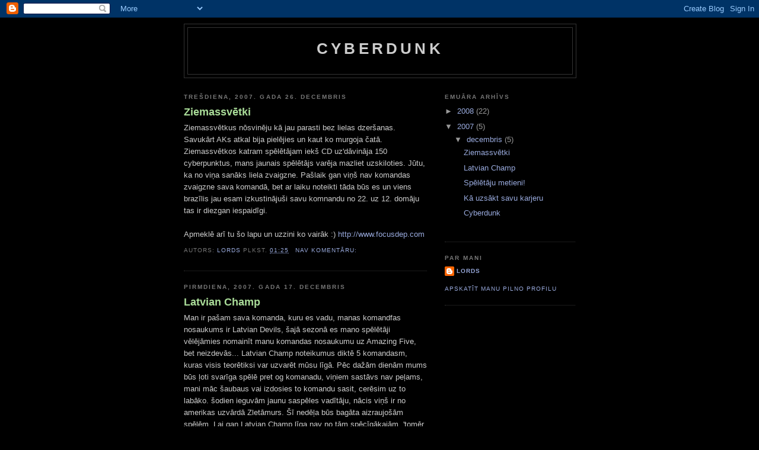

--- FILE ---
content_type: text/html; charset=UTF-8
request_url: https://lords-cyberdunk.blogspot.com/2007/
body_size: 8477
content:
<!DOCTYPE html>
<html dir='ltr'>
<head>
<link href='https://www.blogger.com/static/v1/widgets/2944754296-widget_css_bundle.css' rel='stylesheet' type='text/css'/>
<meta content='text/html; charset=UTF-8' http-equiv='Content-Type'/>
<meta content='blogger' name='generator'/>
<link href='https://lords-cyberdunk.blogspot.com/favicon.ico' rel='icon' type='image/x-icon'/>
<link href='http://lords-cyberdunk.blogspot.com/2007/' rel='canonical'/>
<link rel="alternate" type="application/atom+xml" title="Cyberdunk - Atom" href="https://lords-cyberdunk.blogspot.com/feeds/posts/default" />
<link rel="alternate" type="application/rss+xml" title="Cyberdunk - RSS" href="https://lords-cyberdunk.blogspot.com/feeds/posts/default?alt=rss" />
<link rel="service.post" type="application/atom+xml" title="Cyberdunk - Atom" href="https://www.blogger.com/feeds/6000254804677862184/posts/default" />
<!--Can't find substitution for tag [blog.ieCssRetrofitLinks]-->
<meta content='http://lords-cyberdunk.blogspot.com/2007/' property='og:url'/>
<meta content='Cyberdunk' property='og:title'/>
<meta content='' property='og:description'/>
<title>Cyberdunk: 2007</title>
<style id='page-skin-1' type='text/css'><!--
/*
-----------------------------------------------
Blogger Template Style
Name:     Minima Black
Date:     26 Feb 2004
Updated by: Blogger Team
----------------------------------------------- */
/* Use this with templates/template-twocol.html */
body {
background:#000000;
margin:0;
color:#cccccc;
font: x-small "Trebuchet MS", Trebuchet, Verdana, Sans-serif;
font-size/* */:/**/small;
font-size: /**/small;
text-align: center;
}
a:link {
color:#99aadd;
text-decoration:none;
}
a:visited {
color:#aa77aa;
text-decoration:none;
}
a:hover {
color:#aadd99;
text-decoration:underline;
}
a img {
border-width:0;
}
/* Header
-----------------------------------------------
*/
#header-wrapper {
width:660px;
margin:0 auto 10px;
border:1px solid #333333;
}
#header-inner {
background-position: center;
margin-left: auto;
margin-right: auto;
}
#header {
margin: 5px;
border: 1px solid #333333;
text-align: center;
color:#cccccc;
}
#header h1 {
margin:5px 5px 0;
padding:15px 20px .25em;
line-height:1.2em;
text-transform:uppercase;
letter-spacing:.2em;
font: normal bold 200% 'Trebuchet MS',Trebuchet,Verdana,Sans-serif;
}
#header a {
color:#cccccc;
text-decoration:none;
}
#header a:hover {
color:#cccccc;
}
#header .description {
margin:0 5px 5px;
padding:0 20px 15px;
max-width:700px;
text-transform:uppercase;
letter-spacing:.2em;
line-height: 1.4em;
font: normal normal 78% 'Trebuchet MS', Trebuchet, Verdana, Sans-serif;
color: #777777;
}
#header img {
margin-left: auto;
margin-right: auto;
}
/* Outer-Wrapper
----------------------------------------------- */
#outer-wrapper {
width: 660px;
margin:0 auto;
padding:10px;
text-align:left;
font: normal normal 100% 'Trebuchet MS',Trebuchet,Verdana,Sans-serif;
}
#main-wrapper {
width: 410px;
float: left;
word-wrap: break-word; /* fix for long text breaking sidebar float in IE */
overflow: hidden;     /* fix for long non-text content breaking IE sidebar float */
}
#sidebar-wrapper {
width: 220px;
float: right;
word-wrap: break-word; /* fix for long text breaking sidebar float in IE */
overflow: hidden;     /* fix for long non-text content breaking IE sidebar float */
}
/* Headings
----------------------------------------------- */
h2 {
margin:1.5em 0 .75em;
font:normal bold 78% 'Trebuchet MS',Trebuchet,Arial,Verdana,Sans-serif;
line-height: 1.4em;
text-transform:uppercase;
letter-spacing:.2em;
color:#777777;
}
/* Posts
-----------------------------------------------
*/
h2.date-header {
margin:1.5em 0 .5em;
}
.post {
margin:.5em 0 1.5em;
border-bottom:1px dotted #333333;
padding-bottom:1.5em;
}
.post h3 {
margin:.25em 0 0;
padding:0 0 4px;
font-size:140%;
font-weight:normal;
line-height:1.4em;
color:#aadd99;
}
.post h3 a, .post h3 a:visited, .post h3 strong {
display:block;
text-decoration:none;
color:#aadd99;
font-weight:bold;
}
.post h3 strong, .post h3 a:hover {
color:#cccccc;
}
.post-body {
margin:0 0 .75em;
line-height:1.6em;
}
.post-body blockquote {
line-height:1.3em;
}
.post-footer {
margin: .75em 0;
color:#777777;
text-transform:uppercase;
letter-spacing:.1em;
font: normal normal 78% 'Trebuchet MS', Trebuchet, Arial, Verdana, Sans-serif;
line-height: 1.4em;
}
.comment-link {
margin-left:.6em;
}
.post img, table.tr-caption-container {
padding:4px;
border:1px solid #333333;
}
.tr-caption-container img {
border: none;
padding: 0;
}
.post blockquote {
margin:1em 20px;
}
.post blockquote p {
margin:.75em 0;
}
/* Comments
----------------------------------------------- */
#comments h4 {
margin:1em 0;
font-weight: bold;
line-height: 1.4em;
text-transform:uppercase;
letter-spacing:.2em;
color: #777777;
}
#comments-block {
margin:1em 0 1.5em;
line-height:1.6em;
}
#comments-block .comment-author {
margin:.5em 0;
}
#comments-block .comment-body {
margin:.25em 0 0;
}
#comments-block .comment-footer {
margin:-.25em 0 2em;
line-height: 1.4em;
text-transform:uppercase;
letter-spacing:.1em;
}
#comments-block .comment-body p {
margin:0 0 .75em;
}
.deleted-comment {
font-style:italic;
color:gray;
}
.feed-links {
clear: both;
line-height: 2.5em;
}
#blog-pager-newer-link {
float: left;
}
#blog-pager-older-link {
float: right;
}
#blog-pager {
text-align: center;
}
/* Sidebar Content
----------------------------------------------- */
.sidebar {
color: #999999;
line-height: 1.5em;
}
.sidebar ul {
list-style:none;
margin:0 0 0;
padding:0 0 0;
}
.sidebar li {
margin:0;
padding-top:0;
padding-right:0;
padding-bottom:.25em;
padding-left:15px;
text-indent:-15px;
line-height:1.5em;
}
.sidebar .widget, .main .widget {
border-bottom:1px dotted #333333;
margin:0 0 1.5em;
padding:0 0 1.5em;
}
.main .Blog {
border-bottom-width: 0;
}
/* Profile
----------------------------------------------- */
.profile-img {
float: left;
margin-top: 0;
margin-right: 5px;
margin-bottom: 5px;
margin-left: 0;
padding: 4px;
border: 1px solid #333333;
}
.profile-data {
margin:0;
text-transform:uppercase;
letter-spacing:.1em;
font: normal normal 78% 'Trebuchet MS', Trebuchet, Arial, Verdana, Sans-serif;
color: #777777;
font-weight: bold;
line-height: 1.6em;
}
.profile-datablock {
margin:.5em 0 .5em;
}
.profile-textblock {
margin: 0.5em 0;
line-height: 1.6em;
}
.profile-link {
font: normal normal 78% 'Trebuchet MS', Trebuchet, Arial, Verdana, Sans-serif;
text-transform: uppercase;
letter-spacing: .1em;
}
/* Footer
----------------------------------------------- */
#footer {
width:660px;
clear:both;
margin:0 auto;
padding-top:15px;
line-height: 1.6em;
text-transform:uppercase;
letter-spacing:.1em;
text-align: center;
}

--></style>
<link href='https://www.blogger.com/dyn-css/authorization.css?targetBlogID=6000254804677862184&amp;zx=0d6edb35-36d5-48cc-bd7b-721e7d62d8fa' media='none' onload='if(media!=&#39;all&#39;)media=&#39;all&#39;' rel='stylesheet'/><noscript><link href='https://www.blogger.com/dyn-css/authorization.css?targetBlogID=6000254804677862184&amp;zx=0d6edb35-36d5-48cc-bd7b-721e7d62d8fa' rel='stylesheet'/></noscript>
<meta name='google-adsense-platform-account' content='ca-host-pub-1556223355139109'/>
<meta name='google-adsense-platform-domain' content='blogspot.com'/>

</head>
<body>
<div class='navbar section' id='navbar'><div class='widget Navbar' data-version='1' id='Navbar1'><script type="text/javascript">
    function setAttributeOnload(object, attribute, val) {
      if(window.addEventListener) {
        window.addEventListener('load',
          function(){ object[attribute] = val; }, false);
      } else {
        window.attachEvent('onload', function(){ object[attribute] = val; });
      }
    }
  </script>
<div id="navbar-iframe-container"></div>
<script type="text/javascript" src="https://apis.google.com/js/platform.js"></script>
<script type="text/javascript">
      gapi.load("gapi.iframes:gapi.iframes.style.bubble", function() {
        if (gapi.iframes && gapi.iframes.getContext) {
          gapi.iframes.getContext().openChild({
              url: 'https://www.blogger.com/navbar/6000254804677862184?origin\x3dhttps://lords-cyberdunk.blogspot.com',
              where: document.getElementById("navbar-iframe-container"),
              id: "navbar-iframe"
          });
        }
      });
    </script><script type="text/javascript">
(function() {
var script = document.createElement('script');
script.type = 'text/javascript';
script.src = '//pagead2.googlesyndication.com/pagead/js/google_top_exp.js';
var head = document.getElementsByTagName('head')[0];
if (head) {
head.appendChild(script);
}})();
</script>
</div></div>
<div id='outer-wrapper'><div id='wrap2'>
<!-- skip links for text browsers -->
<span id='skiplinks' style='display:none;'>
<a href='#main'>skip to main </a> |
      <a href='#sidebar'>skip to sidebar</a>
</span>
<div id='header-wrapper'>
<div class='header section' id='header'><div class='widget Header' data-version='1' id='Header1'>
<div id='header-inner'>
<div class='titlewrapper'>
<h1 class='title'>
<a href='https://lords-cyberdunk.blogspot.com/'>
Cyberdunk
</a>
</h1>
</div>
<div class='descriptionwrapper'>
<p class='description'><span>
</span></p>
</div>
</div>
</div></div>
</div>
<div id='content-wrapper'>
<div id='crosscol-wrapper' style='text-align:center'>
<div class='crosscol no-items section' id='crosscol'></div>
</div>
<div id='main-wrapper'>
<div class='main section' id='main'><div class='widget Blog' data-version='1' id='Blog1'>
<div class='blog-posts hfeed'>

          <div class="date-outer">
        
<h2 class='date-header'><span>trešdiena, 2007. gada 26. decembris</span></h2>

          <div class="date-posts">
        
<div class='post-outer'>
<div class='post hentry uncustomized-post-template' itemprop='blogPost' itemscope='itemscope' itemtype='http://schema.org/BlogPosting'>
<meta content='6000254804677862184' itemprop='blogId'/>
<meta content='276138119276254534' itemprop='postId'/>
<a name='276138119276254534'></a>
<h3 class='post-title entry-title' itemprop='name'>
<a href='https://lords-cyberdunk.blogspot.com/2007/12/ziemassvtki.html'>Ziemassvētki</a>
</h3>
<div class='post-header'>
<div class='post-header-line-1'></div>
</div>
<div class='post-body entry-content' id='post-body-276138119276254534' itemprop='description articleBody'>
Ziemassvētkus nōsvinēju kā jau parasti bez lielas dzeršanas. Savukārt AKs atkal bija pielējies un kaut ko murgoja čatā. Ziemassvētkos katram spēlētājam iekš CD uz'dāvināja 150 cyberpunktus, mans jaunais spēlētājs varēja mazliet uzskiloties. Jūtu, ka no viņa sanāks liela zvaigzne. Pašlaik gan viņš nav komandas zvaigzne sava komandā, bet ar laiku noteikti tāda būs es un viens brazīlis jau esam izkustinājuši savu komnandu no 22. uz 12. domāju tas ir diezgan iespaidīgi.<br /><br />Apmeklē arī tu šo lapu un uzzini ko vairāk :) <a href="http://www.focusdep.com/">http://www.focusdep.com</a>
<div style='clear: both;'></div>
</div>
<div class='post-footer'>
<div class='post-footer-line post-footer-line-1'>
<span class='post-author vcard'>
Autors:
<span class='fn' itemprop='author' itemscope='itemscope' itemtype='http://schema.org/Person'>
<meta content='https://www.blogger.com/profile/01895400420434882032' itemprop='url'/>
<a class='g-profile' href='https://www.blogger.com/profile/01895400420434882032' rel='author' title='author profile'>
<span itemprop='name'>Lords</span>
</a>
</span>
</span>
<span class='post-timestamp'>
plkst.
<meta content='http://lords-cyberdunk.blogspot.com/2007/12/ziemassvtki.html' itemprop='url'/>
<a class='timestamp-link' href='https://lords-cyberdunk.blogspot.com/2007/12/ziemassvtki.html' rel='bookmark' title='permanent link'><abbr class='published' itemprop='datePublished' title='2007-12-26T01:25:00-08:00'>01:25</abbr></a>
</span>
<span class='post-comment-link'>
<a class='comment-link' href='https://www.blogger.com/comment/fullpage/post/6000254804677862184/276138119276254534' onclick=''>
Nav komentāru:
  </a>
</span>
<span class='post-icons'>
<span class='item-control blog-admin pid-1984974215'>
<a href='https://www.blogger.com/post-edit.g?blogID=6000254804677862184&postID=276138119276254534&from=pencil' title='Rediģēt ziņu'>
<img alt='' class='icon-action' height='18' src='https://resources.blogblog.com/img/icon18_edit_allbkg.gif' width='18'/>
</a>
</span>
</span>
<div class='post-share-buttons goog-inline-block'>
</div>
</div>
<div class='post-footer-line post-footer-line-2'>
<span class='post-labels'>
</span>
</div>
<div class='post-footer-line post-footer-line-3'>
<span class='post-location'>
</span>
</div>
</div>
</div>
</div>

          </div></div>
        

          <div class="date-outer">
        
<h2 class='date-header'><span>pirmdiena, 2007. gada 17. decembris</span></h2>

          <div class="date-posts">
        
<div class='post-outer'>
<div class='post hentry uncustomized-post-template' itemprop='blogPost' itemscope='itemscope' itemtype='http://schema.org/BlogPosting'>
<meta content='6000254804677862184' itemprop='blogId'/>
<meta content='7280008801381105915' itemprop='postId'/>
<a name='7280008801381105915'></a>
<h3 class='post-title entry-title' itemprop='name'>
<a href='https://lords-cyberdunk.blogspot.com/2007/12/latvian-champ.html'>Latvian Champ</a>
</h3>
<div class='post-header'>
<div class='post-header-line-1'></div>
</div>
<div class='post-body entry-content' id='post-body-7280008801381105915' itemprop='description articleBody'>
Man ir pašam sava komanda, kuru es vadu, manas komandfas nosaukums ir Latvian Devils, šajā sezonā es mano spēlētāji vēlējāmies nomainīt manu komandas nosaukumu uz Amazing Five, bet neizdevās... Latvian Champ noteikumus diktē 5 komandasm, kuras visis teorētiksi var uzvarēt mūsu līgā. Pēc dažām dienām mums būs ļoti svarīga spēlē pret og komanadu, viņiem sastāvs nav peļams, mani māc šaubaus vai izdosies to komandu sasit, cerēsim uz to labāko. šodien ieguvām jaunu saspēles vadītāju, nācis viņš ir no amerikas uzvārdā Zletāmurs. Šī nedēļa būs bagāta aizraujošām spēlēm. Lai gan Latvian Champ līga nav no tām spēcīgākajām, 'tomēr ir labāk spēlēt savā valstī nekā arzemēs :) Ja arī tu gribi nopikrt sev komandu tas izmaksā tikai 1000 CDP!<br /><br />Piereģistrējies jau tulīt nekavējies! <a href="http://www.cyberdunk.com/">www.cyberdunk.com</a>
<div style='clear: both;'></div>
</div>
<div class='post-footer'>
<div class='post-footer-line post-footer-line-1'>
<span class='post-author vcard'>
Autors:
<span class='fn' itemprop='author' itemscope='itemscope' itemtype='http://schema.org/Person'>
<meta content='https://www.blogger.com/profile/01895400420434882032' itemprop='url'/>
<a class='g-profile' href='https://www.blogger.com/profile/01895400420434882032' rel='author' title='author profile'>
<span itemprop='name'>Lords</span>
</a>
</span>
</span>
<span class='post-timestamp'>
plkst.
<meta content='http://lords-cyberdunk.blogspot.com/2007/12/latvian-champ.html' itemprop='url'/>
<a class='timestamp-link' href='https://lords-cyberdunk.blogspot.com/2007/12/latvian-champ.html' rel='bookmark' title='permanent link'><abbr class='published' itemprop='datePublished' title='2007-12-17T08:18:00-08:00'>08:18</abbr></a>
</span>
<span class='post-comment-link'>
<a class='comment-link' href='https://www.blogger.com/comment/fullpage/post/6000254804677862184/7280008801381105915' onclick=''>
Nav komentāru:
  </a>
</span>
<span class='post-icons'>
<span class='item-control blog-admin pid-1984974215'>
<a href='https://www.blogger.com/post-edit.g?blogID=6000254804677862184&postID=7280008801381105915&from=pencil' title='Rediģēt ziņu'>
<img alt='' class='icon-action' height='18' src='https://resources.blogblog.com/img/icon18_edit_allbkg.gif' width='18'/>
</a>
</span>
</span>
<div class='post-share-buttons goog-inline-block'>
</div>
</div>
<div class='post-footer-line post-footer-line-2'>
<span class='post-labels'>
</span>
</div>
<div class='post-footer-line post-footer-line-3'>
<span class='post-location'>
</span>
</div>
</div>
</div>
</div>

          </div></div>
        

          <div class="date-outer">
        
<h2 class='date-header'><span>svētdiena, 2007. gada 16. decembris</span></h2>

          <div class="date-posts">
        
<div class='post-outer'>
<div class='post hentry uncustomized-post-template' itemprop='blogPost' itemscope='itemscope' itemtype='http://schema.org/BlogPosting'>
<meta content='6000254804677862184' itemprop='blogId'/>
<meta content='4832919189283741851' itemprop='postId'/>
<a name='4832919189283741851'></a>
<h3 class='post-title entry-title' itemprop='name'>
<a href='https://lords-cyberdunk.blogspot.com/2007/12/spltju-metieni.html'>Spēlētāju metieni!</a>
</h3>
<div class='post-header'>
<div class='post-header-line-1'></div>
</div>
<div class='post-body entry-content' id='post-body-4832919189283741851' itemprop='description articleBody'>
Mazliet pastāstīšu par spēlētāju metieniem. Šajā spēlē ir 3 dažādi metieni . Lai komanda labi sadarbotos un gūtu maksimālu labumu katrai pozīcījai ir savi metieni, kas jāttīsta vairāk, ja tie būs attīstīti kā vajag tad komanda <em>lidos</em>!<br /><strong></strong><br /><strong>Floor shooting jeb Pustālais metiens</strong> - tas ir metiens, kas ļauj gūt punkut ārpus soda laukuma, un iekšpuš 3 punktu līnījas. Ar šo metienu spēlē tiek gūti visvairāk punkti, tas ir ļoti svairīgs aizsargiem un uzbručējiem.<br />Reitings: PG-6, SG-9, SF-9, PF-5, C-3<br /><br /><strong>Inside Shooting jeb metiens no soda laukuma</strong> - Ar šo metienu tiek gūti punkti no soda laukuma. Svarīgs uzbrucējiem, kas spēlē tuvāk grozam. Reitings: PG-2, SG-3, SF-5, PF-8, C-10<br /><br />Gaidiet drīzumā pastastīšu arī par nākamajam prasmēm ;)<br />Ja gribi apsriest šādas tādas lietas nāc runā te w<a href="http://www.talkdep.com/">ww.talkdep.com</a>
<div style='clear: both;'></div>
</div>
<div class='post-footer'>
<div class='post-footer-line post-footer-line-1'>
<span class='post-author vcard'>
Autors:
<span class='fn' itemprop='author' itemscope='itemscope' itemtype='http://schema.org/Person'>
<meta content='https://www.blogger.com/profile/01895400420434882032' itemprop='url'/>
<a class='g-profile' href='https://www.blogger.com/profile/01895400420434882032' rel='author' title='author profile'>
<span itemprop='name'>Lords</span>
</a>
</span>
</span>
<span class='post-timestamp'>
plkst.
<meta content='http://lords-cyberdunk.blogspot.com/2007/12/spltju-metieni.html' itemprop='url'/>
<a class='timestamp-link' href='https://lords-cyberdunk.blogspot.com/2007/12/spltju-metieni.html' rel='bookmark' title='permanent link'><abbr class='published' itemprop='datePublished' title='2007-12-16T10:28:00-08:00'>10:28</abbr></a>
</span>
<span class='post-comment-link'>
<a class='comment-link' href='https://www.blogger.com/comment/fullpage/post/6000254804677862184/4832919189283741851' onclick=''>
Nav komentāru:
  </a>
</span>
<span class='post-icons'>
<span class='item-control blog-admin pid-1984974215'>
<a href='https://www.blogger.com/post-edit.g?blogID=6000254804677862184&postID=4832919189283741851&from=pencil' title='Rediģēt ziņu'>
<img alt='' class='icon-action' height='18' src='https://resources.blogblog.com/img/icon18_edit_allbkg.gif' width='18'/>
</a>
</span>
</span>
<div class='post-share-buttons goog-inline-block'>
</div>
</div>
<div class='post-footer-line post-footer-line-2'>
<span class='post-labels'>
</span>
</div>
<div class='post-footer-line post-footer-line-3'>
<span class='post-location'>
</span>
</div>
</div>
</div>
</div>
<div class='post-outer'>
<div class='post hentry uncustomized-post-template' itemprop='blogPost' itemscope='itemscope' itemtype='http://schema.org/BlogPosting'>
<meta content='6000254804677862184' itemprop='blogId'/>
<meta content='224139393811782241' itemprop='postId'/>
<a name='224139393811782241'></a>
<h3 class='post-title entry-title' itemprop='name'>
<a href='https://lords-cyberdunk.blogspot.com/2007/12/k-uzskt-savu-karjeru.html'>Kā uzsākt savu karjeru</a>
</h3>
<div class='post-header'>
<div class='post-header-line-1'></div>
</div>
<div class='post-body entry-content' id='post-body-224139393811782241' itemprop='description articleBody'>
Pastāstīšu kā piereģistrēties un uzsākt savu karjeru Cubrdunk`ā.<br />1. Dodies uz <a href="http://www.cyberdunk.com/?ref=28852">http://www.cyberdunk.com/?ref=28852</a> tas ir mans links, caur to piereģistrējoties,  Tu man nopelnīstiet 30 CDp ;)<br />2. Kad esi piereģistrējies izvēlējies pozīcīju utt. pienāk drafts. katram valsts karogam pretī ir skaitlīs tu tos vari nodzēst un pielikt mazāko skaitli tur , kur patiešām vēlies spēlēt, piemēram, pretī Latvijai 1, tad dos lielu iespēju, ka tieši tevi nodraftēs, kāds no Latvijas klubiem!<br />3. Kas to esi izdarījis laiks nolīgt sev treneri, izvēlies kuru no prasmēm sev vēlies uztrenēt un aiziet! Par spēlētāju prasmēm pastāstīšu vienā no saviem nākamajiem rakdtiem! =)<br />4. Ļoti svarīga lieta ir ekipējums. Sākuma $ ir ļoti maz tapēc ir jāiegādājās pieticīgs ekipējums.<br />5. Naudu visi labie spēlmaņi iegūst betojot jeb liekot uz komandām totalizātorā, to var atrast zem sadaļas <em>bet,</em> maksimālā summa kādu var uzlikt ik dienu, kad n otiek līgas spēles ir 35 tūkstoši, komandu betojot jāizvēlas uzmanīgi.<br />6. Ļoti svarīgi ir pareizi sastādīt savas taktikas, jāizvēlas sev ideālākās!<br />Tas arī iesākumā būtu viss uzākot karjeru Cyberdunkā!
<div style='clear: both;'></div>
</div>
<div class='post-footer'>
<div class='post-footer-line post-footer-line-1'>
<span class='post-author vcard'>
Autors:
<span class='fn' itemprop='author' itemscope='itemscope' itemtype='http://schema.org/Person'>
<meta content='https://www.blogger.com/profile/01895400420434882032' itemprop='url'/>
<a class='g-profile' href='https://www.blogger.com/profile/01895400420434882032' rel='author' title='author profile'>
<span itemprop='name'>Lords</span>
</a>
</span>
</span>
<span class='post-timestamp'>
plkst.
<meta content='http://lords-cyberdunk.blogspot.com/2007/12/k-uzskt-savu-karjeru.html' itemprop='url'/>
<a class='timestamp-link' href='https://lords-cyberdunk.blogspot.com/2007/12/k-uzskt-savu-karjeru.html' rel='bookmark' title='permanent link'><abbr class='published' itemprop='datePublished' title='2007-12-16T10:11:00-08:00'>10:11</abbr></a>
</span>
<span class='post-comment-link'>
<a class='comment-link' href='https://www.blogger.com/comment/fullpage/post/6000254804677862184/224139393811782241' onclick=''>
Nav komentāru:
  </a>
</span>
<span class='post-icons'>
<span class='item-control blog-admin pid-1984974215'>
<a href='https://www.blogger.com/post-edit.g?blogID=6000254804677862184&postID=224139393811782241&from=pencil' title='Rediģēt ziņu'>
<img alt='' class='icon-action' height='18' src='https://resources.blogblog.com/img/icon18_edit_allbkg.gif' width='18'/>
</a>
</span>
</span>
<div class='post-share-buttons goog-inline-block'>
</div>
</div>
<div class='post-footer-line post-footer-line-2'>
<span class='post-labels'>
</span>
</div>
<div class='post-footer-line post-footer-line-3'>
<span class='post-location'>
</span>
</div>
</div>
</div>
</div>
<div class='post-outer'>
<div class='post hentry uncustomized-post-template' itemprop='blogPost' itemscope='itemscope' itemtype='http://schema.org/BlogPosting'>
<meta content='6000254804677862184' itemprop='blogId'/>
<meta content='1571981516261490379' itemprop='postId'/>
<a name='1571981516261490379'></a>
<h3 class='post-title entry-title' itemprop='name'>
<a href='https://lords-cyberdunk.blogspot.com/2007/12/cyberdunk.html'>Cyberdunk</a>
</h3>
<div class='post-header'>
<div class='post-header-line-1'></div>
</div>
<div class='post-body entry-content' id='post-body-1571981516261490379' itemprop='description articleBody'>
Par šo lielisko spēli uzināju no og čatā. Sākumā šķita, ka cyberdunk ir neinteresants, bet ar laiku tas man ļoti iepatikās. Aktīvi trenējoties un <em>pērkot </em>cyberdunk punktus mans spēlētājs pašlaik atrodas strap 400 labākajiem! Ar katru sezonu progresēju arvien vairāk. Drīz spēlēšu kā Gārnets no Bostonas! Nakamajā sezonā ceru sasniegt jaunas virsotnes, bet pagaidām spēlēsim redzēsim! Uz tikšanos... ;) Šis bija mans pirmais ieraksts :)
<div style='clear: both;'></div>
</div>
<div class='post-footer'>
<div class='post-footer-line post-footer-line-1'>
<span class='post-author vcard'>
Autors:
<span class='fn' itemprop='author' itemscope='itemscope' itemtype='http://schema.org/Person'>
<meta content='https://www.blogger.com/profile/01895400420434882032' itemprop='url'/>
<a class='g-profile' href='https://www.blogger.com/profile/01895400420434882032' rel='author' title='author profile'>
<span itemprop='name'>Lords</span>
</a>
</span>
</span>
<span class='post-timestamp'>
plkst.
<meta content='http://lords-cyberdunk.blogspot.com/2007/12/cyberdunk.html' itemprop='url'/>
<a class='timestamp-link' href='https://lords-cyberdunk.blogspot.com/2007/12/cyberdunk.html' rel='bookmark' title='permanent link'><abbr class='published' itemprop='datePublished' title='2007-12-16T08:27:00-08:00'>08:27</abbr></a>
</span>
<span class='post-comment-link'>
<a class='comment-link' href='https://www.blogger.com/comment/fullpage/post/6000254804677862184/1571981516261490379' onclick=''>
Nav komentāru:
  </a>
</span>
<span class='post-icons'>
<span class='item-control blog-admin pid-1984974215'>
<a href='https://www.blogger.com/post-edit.g?blogID=6000254804677862184&postID=1571981516261490379&from=pencil' title='Rediģēt ziņu'>
<img alt='' class='icon-action' height='18' src='https://resources.blogblog.com/img/icon18_edit_allbkg.gif' width='18'/>
</a>
</span>
</span>
<div class='post-share-buttons goog-inline-block'>
</div>
</div>
<div class='post-footer-line post-footer-line-2'>
<span class='post-labels'>
Etiķetes:
<a href='https://lords-cyberdunk.blogspot.com/search/label/Baksetbols' rel='tag'>Baksetbols</a>
</span>
</div>
<div class='post-footer-line post-footer-line-3'>
<span class='post-location'>
</span>
</div>
</div>
</div>
</div>

        </div></div>
      
</div>
<div class='blog-pager' id='blog-pager'>
<span id='blog-pager-newer-link'>
<a class='blog-pager-newer-link' href='https://lords-cyberdunk.blogspot.com/search?updated-max=2008-03-03T11:46:00-08:00&amp;max-results=7&amp;reverse-paginate=true' id='Blog1_blog-pager-newer-link' title='Jaunākas ziņas'>Jaunākas ziņas</a>
</span>
<a class='home-link' href='https://lords-cyberdunk.blogspot.com/'>Sākumlapa</a>
</div>
<div class='clear'></div>
<div class='blog-feeds'>
<div class='feed-links'>
Abonēt:
<a class='feed-link' href='https://lords-cyberdunk.blogspot.com/feeds/posts/default' target='_blank' type='application/atom+xml'>Komentāri (Atom)</a>
</div>
</div>
</div></div>
</div>
<div id='sidebar-wrapper'>
<div class='sidebar section' id='sidebar'><div class='widget BlogArchive' data-version='1' id='BlogArchive1'>
<h2>Emuāra arhīvs</h2>
<div class='widget-content'>
<div id='ArchiveList'>
<div id='BlogArchive1_ArchiveList'>
<ul class='hierarchy'>
<li class='archivedate collapsed'>
<a class='toggle' href='javascript:void(0)'>
<span class='zippy'>

        &#9658;&#160;
      
</span>
</a>
<a class='post-count-link' href='https://lords-cyberdunk.blogspot.com/2008/'>
2008
</a>
<span class='post-count' dir='ltr'>(22)</span>
<ul class='hierarchy'>
<li class='archivedate collapsed'>
<a class='toggle' href='javascript:void(0)'>
<span class='zippy'>

        &#9658;&#160;
      
</span>
</a>
<a class='post-count-link' href='https://lords-cyberdunk.blogspot.com/2008/07/'>
jūlijs
</a>
<span class='post-count' dir='ltr'>(3)</span>
</li>
</ul>
<ul class='hierarchy'>
<li class='archivedate collapsed'>
<a class='toggle' href='javascript:void(0)'>
<span class='zippy'>

        &#9658;&#160;
      
</span>
</a>
<a class='post-count-link' href='https://lords-cyberdunk.blogspot.com/2008/06/'>
jūnijs
</a>
<span class='post-count' dir='ltr'>(3)</span>
</li>
</ul>
<ul class='hierarchy'>
<li class='archivedate collapsed'>
<a class='toggle' href='javascript:void(0)'>
<span class='zippy'>

        &#9658;&#160;
      
</span>
</a>
<a class='post-count-link' href='https://lords-cyberdunk.blogspot.com/2008/05/'>
maijs
</a>
<span class='post-count' dir='ltr'>(3)</span>
</li>
</ul>
<ul class='hierarchy'>
<li class='archivedate collapsed'>
<a class='toggle' href='javascript:void(0)'>
<span class='zippy'>

        &#9658;&#160;
      
</span>
</a>
<a class='post-count-link' href='https://lords-cyberdunk.blogspot.com/2008/04/'>
aprīlis
</a>
<span class='post-count' dir='ltr'>(3)</span>
</li>
</ul>
<ul class='hierarchy'>
<li class='archivedate collapsed'>
<a class='toggle' href='javascript:void(0)'>
<span class='zippy'>

        &#9658;&#160;
      
</span>
</a>
<a class='post-count-link' href='https://lords-cyberdunk.blogspot.com/2008/03/'>
marts
</a>
<span class='post-count' dir='ltr'>(4)</span>
</li>
</ul>
<ul class='hierarchy'>
<li class='archivedate collapsed'>
<a class='toggle' href='javascript:void(0)'>
<span class='zippy'>

        &#9658;&#160;
      
</span>
</a>
<a class='post-count-link' href='https://lords-cyberdunk.blogspot.com/2008/02/'>
februāris
</a>
<span class='post-count' dir='ltr'>(3)</span>
</li>
</ul>
<ul class='hierarchy'>
<li class='archivedate collapsed'>
<a class='toggle' href='javascript:void(0)'>
<span class='zippy'>

        &#9658;&#160;
      
</span>
</a>
<a class='post-count-link' href='https://lords-cyberdunk.blogspot.com/2008/01/'>
janvāris
</a>
<span class='post-count' dir='ltr'>(3)</span>
</li>
</ul>
</li>
</ul>
<ul class='hierarchy'>
<li class='archivedate expanded'>
<a class='toggle' href='javascript:void(0)'>
<span class='zippy toggle-open'>

        &#9660;&#160;
      
</span>
</a>
<a class='post-count-link' href='https://lords-cyberdunk.blogspot.com/2007/'>
2007
</a>
<span class='post-count' dir='ltr'>(5)</span>
<ul class='hierarchy'>
<li class='archivedate expanded'>
<a class='toggle' href='javascript:void(0)'>
<span class='zippy toggle-open'>

        &#9660;&#160;
      
</span>
</a>
<a class='post-count-link' href='https://lords-cyberdunk.blogspot.com/2007/12/'>
decembris
</a>
<span class='post-count' dir='ltr'>(5)</span>
<ul class='posts'>
<li><a href='https://lords-cyberdunk.blogspot.com/2007/12/ziemassvtki.html'>Ziemassvētki</a></li>
<li><a href='https://lords-cyberdunk.blogspot.com/2007/12/latvian-champ.html'>Latvian Champ</a></li>
<li><a href='https://lords-cyberdunk.blogspot.com/2007/12/spltju-metieni.html'>Spēlētāju metieni!</a></li>
<li><a href='https://lords-cyberdunk.blogspot.com/2007/12/k-uzskt-savu-karjeru.html'>Kā uzsākt savu karjeru</a></li>
<li><a href='https://lords-cyberdunk.blogspot.com/2007/12/cyberdunk.html'>Cyberdunk</a></li>
</ul>
</li>
</ul>
</li>
</ul>
</div>
</div>
<div class='clear'></div>
</div>
</div><div class='widget Profile' data-version='1' id='Profile1'>
<h2>Par mani</h2>
<div class='widget-content'>
<dl class='profile-datablock'>
<dt class='profile-data'>
<a class='profile-name-link g-profile' href='https://www.blogger.com/profile/01895400420434882032' rel='author' style='background-image: url(//www.blogger.com/img/logo-16.png);'>
Lords
</a>
</dt>
</dl>
<a class='profile-link' href='https://www.blogger.com/profile/01895400420434882032' rel='author'>Apskatīt manu pilno profilu</a>
<div class='clear'></div>
</div>
</div></div>
</div>
<!-- spacer for skins that want sidebar and main to be the same height-->
<div class='clear'>&#160;</div>
</div>
<!-- end content-wrapper -->
<div id='footer-wrapper'>
<div class='footer no-items section' id='footer'></div>
</div>
</div></div>
<!-- end outer-wrapper -->

<script type="text/javascript" src="https://www.blogger.com/static/v1/widgets/2028843038-widgets.js"></script>
<script type='text/javascript'>
window['__wavt'] = 'AOuZoY6ZBa3RUBYhbg29aP9GoJB7RhqEYA:1769495165690';_WidgetManager._Init('//www.blogger.com/rearrange?blogID\x3d6000254804677862184','//lords-cyberdunk.blogspot.com/2007/','6000254804677862184');
_WidgetManager._SetDataContext([{'name': 'blog', 'data': {'blogId': '6000254804677862184', 'title': 'Cyberdunk', 'url': 'https://lords-cyberdunk.blogspot.com/2007/', 'canonicalUrl': 'http://lords-cyberdunk.blogspot.com/2007/', 'homepageUrl': 'https://lords-cyberdunk.blogspot.com/', 'searchUrl': 'https://lords-cyberdunk.blogspot.com/search', 'canonicalHomepageUrl': 'http://lords-cyberdunk.blogspot.com/', 'blogspotFaviconUrl': 'https://lords-cyberdunk.blogspot.com/favicon.ico', 'bloggerUrl': 'https://www.blogger.com', 'hasCustomDomain': false, 'httpsEnabled': true, 'enabledCommentProfileImages': true, 'gPlusViewType': 'FILTERED_POSTMOD', 'adultContent': false, 'analyticsAccountNumber': '', 'encoding': 'UTF-8', 'locale': 'lv', 'localeUnderscoreDelimited': 'lv', 'languageDirection': 'ltr', 'isPrivate': false, 'isMobile': false, 'isMobileRequest': false, 'mobileClass': '', 'isPrivateBlog': false, 'isDynamicViewsAvailable': true, 'feedLinks': '\x3clink rel\x3d\x22alternate\x22 type\x3d\x22application/atom+xml\x22 title\x3d\x22Cyberdunk - Atom\x22 href\x3d\x22https://lords-cyberdunk.blogspot.com/feeds/posts/default\x22 /\x3e\n\x3clink rel\x3d\x22alternate\x22 type\x3d\x22application/rss+xml\x22 title\x3d\x22Cyberdunk - RSS\x22 href\x3d\x22https://lords-cyberdunk.blogspot.com/feeds/posts/default?alt\x3drss\x22 /\x3e\n\x3clink rel\x3d\x22service.post\x22 type\x3d\x22application/atom+xml\x22 title\x3d\x22Cyberdunk - Atom\x22 href\x3d\x22https://www.blogger.com/feeds/6000254804677862184/posts/default\x22 /\x3e\n', 'meTag': '', 'adsenseHostId': 'ca-host-pub-1556223355139109', 'adsenseHasAds': false, 'adsenseAutoAds': false, 'boqCommentIframeForm': true, 'loginRedirectParam': '', 'view': '', 'dynamicViewsCommentsSrc': '//www.blogblog.com/dynamicviews/4224c15c4e7c9321/js/comments.js', 'dynamicViewsScriptSrc': '//www.blogblog.com/dynamicviews/6e0d22adcfa5abea', 'plusOneApiSrc': 'https://apis.google.com/js/platform.js', 'disableGComments': true, 'interstitialAccepted': false, 'sharing': {'platforms': [{'name': 'Ieg\u016bt saiti', 'key': 'link', 'shareMessage': 'Ieg\u016bt saiti', 'target': ''}, {'name': 'Facebook', 'key': 'facebook', 'shareMessage': 'Kop\u012bgot pakalpojum\u0101 Facebook', 'target': 'facebook'}, {'name': 'Rakst\u012bt emu\u0101ru', 'key': 'blogThis', 'shareMessage': 'Rakst\u012bt emu\u0101ru', 'target': 'blog'}, {'name': 'X', 'key': 'twitter', 'shareMessage': 'Kop\u012bgot pakalpojum\u0101 X', 'target': 'twitter'}, {'name': 'Pinterest', 'key': 'pinterest', 'shareMessage': 'Kop\u012bgot pakalpojum\u0101 Pinterest', 'target': 'pinterest'}, {'name': 'E-pasts', 'key': 'email', 'shareMessage': 'E-pasts', 'target': 'email'}], 'disableGooglePlus': true, 'googlePlusShareButtonWidth': 0, 'googlePlusBootstrap': '\x3cscript type\x3d\x22text/javascript\x22\x3ewindow.___gcfg \x3d {\x27lang\x27: \x27lv\x27};\x3c/script\x3e'}, 'hasCustomJumpLinkMessage': false, 'jumpLinkMessage': 'Las\u012bt vair\u0101k', 'pageType': 'archive', 'pageName': '2007', 'pageTitle': 'Cyberdunk: 2007'}}, {'name': 'features', 'data': {}}, {'name': 'messages', 'data': {'edit': 'Labot', 'linkCopiedToClipboard': 'Saite ir kop\u0113ta starpliktuv\u0113.', 'ok': 'Labi', 'postLink': 'Public\u0113t saiti'}}, {'name': 'template', 'data': {'isResponsive': false, 'isAlternateRendering': false, 'isCustom': false}}, {'name': 'view', 'data': {'classic': {'name': 'classic', 'url': '?view\x3dclassic'}, 'flipcard': {'name': 'flipcard', 'url': '?view\x3dflipcard'}, 'magazine': {'name': 'magazine', 'url': '?view\x3dmagazine'}, 'mosaic': {'name': 'mosaic', 'url': '?view\x3dmosaic'}, 'sidebar': {'name': 'sidebar', 'url': '?view\x3dsidebar'}, 'snapshot': {'name': 'snapshot', 'url': '?view\x3dsnapshot'}, 'timeslide': {'name': 'timeslide', 'url': '?view\x3dtimeslide'}, 'isMobile': false, 'title': 'Cyberdunk', 'description': '', 'url': 'https://lords-cyberdunk.blogspot.com/2007/', 'type': 'feed', 'isSingleItem': false, 'isMultipleItems': true, 'isError': false, 'isPage': false, 'isPost': false, 'isHomepage': false, 'isArchive': true, 'isLabelSearch': false, 'archive': {'year': 2007, 'rangeMessage': 'Tiek r\u0101d\u012bti \u0161aj\u0101 datum\u0101 public\u0113tie zi\u0146ojumi: 2007'}}}]);
_WidgetManager._RegisterWidget('_NavbarView', new _WidgetInfo('Navbar1', 'navbar', document.getElementById('Navbar1'), {}, 'displayModeFull'));
_WidgetManager._RegisterWidget('_HeaderView', new _WidgetInfo('Header1', 'header', document.getElementById('Header1'), {}, 'displayModeFull'));
_WidgetManager._RegisterWidget('_BlogView', new _WidgetInfo('Blog1', 'main', document.getElementById('Blog1'), {'cmtInteractionsEnabled': false, 'lightboxEnabled': true, 'lightboxModuleUrl': 'https://www.blogger.com/static/v1/jsbin/4019058297-lbx__lv.js', 'lightboxCssUrl': 'https://www.blogger.com/static/v1/v-css/828616780-lightbox_bundle.css'}, 'displayModeFull'));
_WidgetManager._RegisterWidget('_BlogArchiveView', new _WidgetInfo('BlogArchive1', 'sidebar', document.getElementById('BlogArchive1'), {'languageDirection': 'ltr', 'loadingMessage': 'Notiek iel\u0101de\x26hellip;'}, 'displayModeFull'));
_WidgetManager._RegisterWidget('_ProfileView', new _WidgetInfo('Profile1', 'sidebar', document.getElementById('Profile1'), {}, 'displayModeFull'));
</script>
</body>
</html>